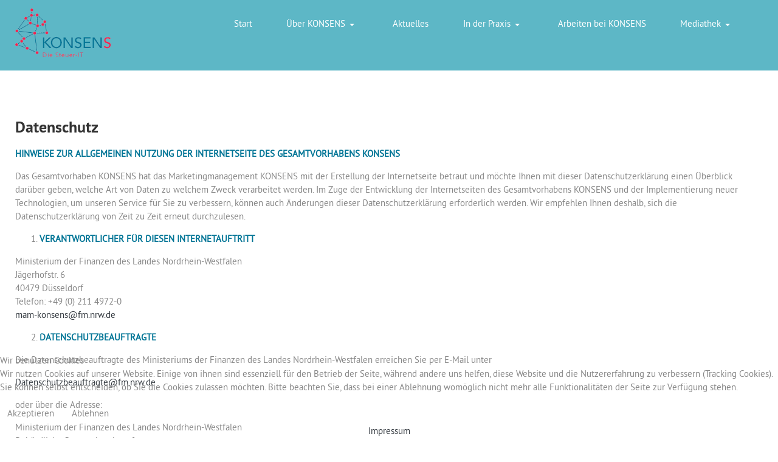

--- FILE ---
content_type: text/html; charset=utf-8
request_url: https://www.steuer-it-konsens.de/index.php/datenschutz
body_size: 8673
content:
<!DOCTYPE html>
<html xmlns="http://www.w3.org/1999/xhtml" class="j6" xml:lang="de-de" lang="de-de" dir="ltr">


<head>
<script type="text/javascript">  (function(){    function blockCookies(disableCookies, disableLocal, disableSession){    if(disableCookies == 1){    if(!document.__defineGetter__){    Object.defineProperty(document, 'cookie',{    get: function(){ return ''; },    set: function(){ return true;}    });    }else{    var oldSetter = document.__lookupSetter__('cookie');    if(oldSetter) {    Object.defineProperty(document, 'cookie', {    get: function(){ return ''; },    set: function(v){    if(v.match(/reDimCookieHint\=/) || v.match(/04a2c0263a6cf067687b6443194705e2\=/)) {    oldSetter.call(document, v);    }    return true;    }    });    }    }    var cookies = document.cookie.split(';');    for (var i = 0; i < cookies.length; i++) {    var cookie = cookies[i];    var pos = cookie.indexOf('=');    var name = '';    if(pos > -1){    name = cookie.substr(0, pos);    }else{    name = cookie;    }    if(name.match(/reDimCookieHint/)) {    document.cookie = name + '=; expires=Thu, 01 Jan 1970 00:00:00 GMT';    }    }    }    if(disableLocal == 1){    window.localStorage.clear();    window.localStorage.__proto__ = Object.create(window.Storage.prototype);    window.localStorage.__proto__.setItem = function(){ return undefined; };    }    if(disableSession == 1){    window.sessionStorage.clear();    window.sessionStorage.__proto__ = Object.create(window.Storage.prototype);    window.sessionStorage.__proto__.setItem = function(){ return undefined; };    }    }    blockCookies(1,1,1);    }());    </script>


  
  <meta charset="utf-8">
	<meta name="title" content="Datenschutz">
	<meta name="author" content="Maximilian Fischl">
	<meta name="description" content="HINWEISE ZUR ALLGEMEINEN NUTZUNG DER INTERNETSEITE DES GESAMTVORHABENS KONSENSDas Gesamtvorhaben KONSENS hat das Marketingmanagement KONSENS mit der Erstellung der Internetseite betraut und möchte Ihnen mit dieser...">
	<meta name="generator" content="Joomla! - Open Source Content Management">
	<title>Datenschutz</title>
	<link href="/images/Allgemein/index.png" rel="shortcut icon" type="image/vnd.microsoft.icon">
<link href="/plugins/system/t4/themes/base/vendors/font-awesome5/css/all.min.css?fae579" rel="stylesheet">
	<link href="/plugins/system/t4/themes/base/vendors/font-awesome/css/font-awesome.min.css?fae579" rel="stylesheet">
	<link href="/plugins/system/t4/themes/base/vendors/icomoon/css/icomoon.css?fae579" rel="stylesheet">
	<link href="/templates/ja_stark/css/animate.min.css?fae579" rel="stylesheet">
	<link href="/media/vendor/joomla-custom-elements/css/joomla-alert.min.css?0.4.1" rel="stylesheet">
	<link href="/plugins/system/cookiehint/css/redimstyle.css?fae579" rel="stylesheet">
	<link href="/media/t4/optimize/css/f85d786e7684c7cdb5614a4eaf21a37a.css?2f03e3bbf78e69528dec0cf8ccd4d627" rel="stylesheet">
	<style>#redim-cookiehint-bottom {position: fixed; z-index: 99999; left: 0px; right: 0px; bottom: 0px; top: auto !important;}</style>
	<style>@font-face {font-family: 'ptsans-bolditalic-webfont';src: url('/templates/ja_stark/fonts/PTsans/ptsans-bolditalic-webfont.woff');}</style>
<script src="/media/vendor/jquery/js/jquery.min.js?3.7.1"></script>
	<script src="/media/vendor/jquery/js/jquery-noconflict.min.js?3.7.1"></script>
	<script src="/media/vendor/jquery-migrate/js/jquery-migrate.min.js?3.5.2"></script>
	<script src="/plugins/system/t4/themes/base/vendors/bootstrap/js/bootstrap.bundle.min.js?fae579"></script>
	<script src="/templates/ja_stark/js/html5lightbox/html5lightbox.js?fae579"></script>
	<script src="/templates/ja_stark/js/inview.js?fae579"></script>
	<script type="application/json" class="joomla-script-options new">{"joomla.jtext":{"ERROR":"Fehler","MESSAGE":"Nachricht","NOTICE":"Hinweis","WARNING":"Warnung","JCLOSE":"Schließen","JOK":"OK","JOPEN":"Öffnen"},"system.paths":{"root":"","rootFull":"https:\/\/www.steuer-it-konsens.de\/","base":"","baseFull":"https:\/\/www.steuer-it-konsens.de\/"},"csrf.token":"f1978c67206655e09d1b68d1f3d7d3d5"}</script>
	<script src="/media/system/js/core.min.js?a3d8f8"></script>
	<script src="/media/system/js/joomla-hidden-mail.min.js?80d9c7" type="module"></script>
	<script src="/media/system/js/messages.min.js?9a4811" type="module"></script>
	<script src="/media/vendor/bootstrap/js/dropdown.min.js?5.3.8" type="module"></script>
	<script src="/media/vendor/bootstrap/js/collapse.min.js?5.3.8" type="module"></script>
	<script src="/media/t4/optimize/js/293635624496887877f45467e9b5e6cf.js?30f8de68ee124b9ec2186f203a68e7e9"></script>
	<script type="application/ld+json">{"@context":"https://schema.org","@graph":[{"@type":"Organization","@id":"https://www.steuer-it-konsens.de/#/schema/Organization/base","name":"KONSENS - Die Steuer-IT","url":"https://www.steuer-it-konsens.de/"},{"@type":"WebSite","@id":"https://www.steuer-it-konsens.de/#/schema/WebSite/base","url":"https://www.steuer-it-konsens.de/","name":"KONSENS - Die Steuer-IT","publisher":{"@id":"https://www.steuer-it-konsens.de/#/schema/Organization/base"}},{"@type":"WebPage","@id":"https://www.steuer-it-konsens.de/#/schema/WebPage/base","url":"https://www.steuer-it-konsens.de/index.php/datenschutz","name":"Datenschutz","description":"HINWEISE ZUR ALLGEMEINEN NUTZUNG DER INTERNETSEITE DES GESAMTVORHABENS KONSENSDas Gesamtvorhaben KONSENS hat das Marketingmanagement KONSENS mit der Erstellung der Internetseite betraut und möchte Ihnen mit dieser...","isPartOf":{"@id":"https://www.steuer-it-konsens.de/#/schema/WebSite/base"},"about":{"@id":"https://www.steuer-it-konsens.de/#/schema/Organization/base"},"inLanguage":"de-DE"},{"@type":"Article","@id":"https://www.steuer-it-konsens.de/#/schema/com_content/article/3","name":"Datenschutz","headline":"Datenschutz","inLanguage":"de-DE","isPartOf":{"@id":"https://www.steuer-it-konsens.de/#/schema/WebPage/base"}}]}</script>
	<meta property="og:title" content="Datenschutz" />
	<meta property="og:description" content="HINWEISE ZUR ALLGEMEINEN NUTZUNG DER INTERNETSEITE DES GESAMTVORHABENS KONSENSDas Gesamtvorhaben KONSENS hat das Marketingmanagement KONSENS mit der Erstellung der Internetseite betraut und möchte Ihnen mit dieser..." />
	<meta property="og:url" content="https://www.steuer-it-konsens.de/index.php/datenschutz" />
	<meta property="twitter:title" content="Datenschutz" />
	<meta property="twitter:description" content="HINWEISE ZUR ALLGEMEINEN NUTZUNG DER INTERNETSEITE DES GESAMTVORHABENS KONSENSDas Gesamtvorhaben KONSENS hat das Marketingmanagement KONSENS mit der Erstellung der Internetseite betraut und möchte Ihnen mit dieser..." />
	<meta property="twitter:url" content="https://www.steuer-it-konsens.de/index.php/datenschutz" />


  <meta name="viewport"  content="width=device-width, initial-scale=1, maximum-scale=1, user-scalable=yes"/>
  <style>
    @-webkit-viewport   { width: device-width; }
    @-moz-viewport      { width: device-width; }
    @-ms-viewport       { width: device-width; }
    @-o-viewport        { width: device-width; }
    @viewport           { width: device-width; }
  </style>
  <meta name="HandheldFriendly" content="true"/>
  <meta name="apple-mobile-web-app-capable" content="YES"/>
  <!-- //META FOR IOS & HANDHELD -->
  
</head>

<body class="site-default navigation-default theme-mam layout-default nav-breakpoint-lg com_content view-article item-122" data-jver="6">
  
  
  <div class="t4-wrapper">
    <div class="t4-content">
      <div class="t4-content-inner">
        
<div id="t4-logomobile" class="t4-section  t4-logomobile  d-sm-none d-md-none d-lg-none d-xl-none  t4-palette-header">
<div class="t4-section-inner container-fluid"><div class="navbar-brand logo-image logo-control">
    <a href="https://www.steuer-it-konsens.de/" title="KONSENS">
            <img class="logo-img-sm d-block d-sm-none" src="/images/Allgemein/index.png" alt="KONSENS" />
      	
          <img class="logo-img d-none d-sm-block" width="auto" height="auto" src="/images/Allgemein/logo%20retina.png" alt="KONSENS" />
    
    </a>
  </div>
</div>
</div>

<div id="t4-header" class="t4-section  t4-header  t4-palette-header  t4-sticky">
<div class="t4-section-inner container"><div class="t4-row row">
<div class="t4-col logo col-2 d-none d-sm-block d-md-block d-lg-block d-xl-block">
<div class="navbar-brand logo-image logo-control">
    <a href="https://www.steuer-it-konsens.de/" title="KONSENS">
            <img class="logo-img-sm d-block d-sm-none" src="/images/Allgemein/index.png" alt="KONSENS" />
      	
          <img class="logo-img d-none d-sm-block" width="auto" height="auto" src="/images/Allgemein/logo%20retina.png" alt="KONSENS" />
    
    </a>
  </div>

</div>
<div class="t4-col mainnav col">
<div class="t4-navbar">
  
<nav class="navbar navbar-expand-lg">
<button class="navbar-toggler" type="button" data-toggle="collapse" data-target="#t4-megamenu-mainmenu" aria-controls="t4-megamenu-mainmenu" aria-expanded="false" aria-label="Toggle navigation" style="display: none;">
    <i class="fa fa-bars toggle-bars"></i>
</button>
	<div id="t4-megamenu-mainmenu" class="t4-megamenu collapse navbar-collapse elastic animate" data-duration="400">

<ul class="nav navbar-nav level0"  itemscope="itemscope" itemtype="http://www.schema.org/SiteNavigationElement">
<li class="nav-item default" data-id="101" data-level="1"><a href="/" itemprop="url" class="nav-link"><span itemprop="name"><span class="menu-item-title">Start</span></span></a></li><li class="nav-item dropdown parent" data-id="105" data-level="1"><a href="/ueber-konsens" itemprop="url" class="nav-link dropdown-toggle" role="button" aria-haspopup="true" aria-expanded="false" data-toggle=""><span itemprop="name"><span class="menu-item-title">Über KONSENS</span></span><i class="item-caret"></i></a><div class="dropdown-menu level1" data-bs-popper="static"><div class="dropdown-menu-inner"><ul><li class="nav-item" data-id="277" data-level="2"><a href="/ueber-konsens/bestens-vernetzt" itemprop="url" class="dropdown-item"><span itemprop="name"><span class="menu-item-title">Bestens Vernetzt</span></span></a></li><li class="nav-item" data-id="229" data-level="2"><a href="/ueber-konsens/auf-dem-weg-in-die-wolken" itemprop="url" class="dropdown-item"><span itemprop="name"><span class="menu-item-title">Auf dem Weg in die Wolken</span></span></a></li><li class="nav-item" data-id="230" data-level="2"><a href="/ueber-konsens/wir-koennen-stolz-auf-unsere-konsens-loesungen-sein" itemprop="url" class="dropdown-item"><span itemprop="name"><span class="menu-item-title">Wir können stolz auf unsere KONSENS-Lösungen sein</span></span></a></li><li class="nav-item" data-id="171" data-level="2"><a href="/ueber-konsens/unterwegs-in-eine-neue-welt" itemprop="url" class="dropdown-item"><span itemprop="name"><span class="menu-item-title">Unterwegs in eine neue Welt</span></span></a></li><li class="nav-item" data-id="114" data-level="2"><a href="/ueber-konsens/konsens-verfahren-im-steuerbescheid" itemprop="url" class="dropdown-item"><span itemprop="name"><span class="menu-item-title">KONSENS-Verfahren im Steuerbescheid</span></span></a></li><li class="nav-item" data-id="113" data-level="2"><a href="/ueber-konsens/meilensteine-von-konsens" itemprop="url" class="dropdown-item"><span itemprop="name"><span class="menu-item-title">Meilensteine von KONSENS</span></span></a></li><li class="nav-item" data-id="140" data-level="2"><a href="/ueber-konsens/die-herausforderung" itemprop="url" class="dropdown-item"><span itemprop="name"><span class="menu-item-title">Die Herausforderung</span></span></a></li><li class="nav-item" data-id="109" data-level="2"><a href="/ueber-konsens/die-verfahren" itemprop="url" class="dropdown-item"><span itemprop="name"><span class="menu-item-title">Die Verfahren</span></span></a></li><li class="nav-item" data-id="107" data-level="2"><a href="/ueber-konsens/organisation-des-gesamtvorhabens" itemprop="url" class="dropdown-item"><span itemprop="name"><span class="menu-item-title">Organisation des Gesamtvorhabens</span></span></a></li></ul></div></div></li><li class="nav-item" data-id="110" data-level="1"><a href="/aktuelles" itemprop="url" class="nav-link"><span itemprop="name"><span class="menu-item-title">Aktuelles</span></span></a></li><li class="nav-item dropdown parent" data-id="111" data-level="1"><a href="/aus-der-praxis" itemprop="url" class="nav-link dropdown-toggle" role="button" aria-haspopup="true" aria-expanded="false" data-toggle=""><span itemprop="name"><span class="menu-item-title">In der Praxis</span></span><i class="item-caret"></i></a><div class="dropdown-menu level1" data-bs-popper="static"><div class="dropdown-menu-inner"><ul><li class="nav-item" data-id="231" data-level="2"><a href="/aus-der-praxis/wir-brauchen-einheitliche-grundsaetze-fuer-die-technik" itemprop="url" class="dropdown-item"><span itemprop="name"><span class="menu-item-title">Wir brauchen einheitliche Grundsätze für die Technik</span></span></a></li><li class="nav-item" data-id="278" data-level="2"><a href="/aus-der-praxis/wir-machen-pionierarbeit-im-konsens-kosmos" itemprop="url" class="dropdown-item"><span itemprop="name"><span class="menu-item-title">Wir machen Pionierarbeit im KONSENS-Kosmos</span></span></a></li><li class="nav-item" data-id="126" data-level="2"><a href="/aus-der-praxis/ohne-die-finanzverwaltung-laeuft-gar-nichts" itemprop="url" class="dropdown-item"><span itemprop="name"><span class="menu-item-title">Ohne die Finanzverwaltung läuft gar nichts</span></span></a></li></ul></div></div></li><li class="nav-item" data-id="115" data-level="1"><a href="/arbeiten-bei-konsens" itemprop="url" class="nav-link"><span itemprop="name"><span class="menu-item-title">Arbeiten bei KONSENS</span></span></a></li><li class="nav-item dropdown parent" data-id="116" data-level="1"><a href="/mediathek" itemprop="url" class="nav-link dropdown-toggle" role="button" aria-haspopup="true" aria-expanded="false" data-toggle=""><span itemprop="name"><span class="menu-item-title">Mediathek</span></span><i class="item-caret"></i></a><div class="dropdown-menu level1" data-bs-popper="static"><div class="dropdown-menu-inner"><ul><li class="nav-item" data-id="117" data-level="2"><a href="/mediathek/konsens-magazine" itemprop="url" class="dropdown-item"><span itemprop="name"><span class="menu-item-title">KONSENS-Magazine</span></span></a></li><li class="nav-item" data-id="118" data-level="2"><a href="/mediathek/infobroschueren-und-fyler" itemprop="url" class="dropdown-item"><span itemprop="name"><span class="menu-item-title">Infobroschüren und Flyer</span></span></a></li><li class="nav-item" data-id="123" data-level="2"><a href="/mediathek/unterhaltsames" itemprop="url" class="dropdown-item"><span itemprop="name"><span class="menu-item-title">Unterhaltsames</span></span></a></li><li class="nav-item" data-id="125" data-level="2"><a href="/mediathek/suche" itemprop="url" class="dropdown-item"><span itemprop="name"><span class="menu-item-title">Suche</span></span></a></li><li class="nav-item" data-id="119" data-level="2"><a href="/mediathek/archiv" itemprop="url" class="dropdown-item"><span itemprop="name"><span class="menu-item-title">Archiv</span></span></a></li></ul></div></div></li></ul></div>
</nav>

  
</div>

</div>
</div></div>
</div>


<div id="t4-mainbody" class="t4-section  t4-mainbody">
<div class="t4-section-inner container"><div class="t4-row row">
<div class="t4-col component col-md">
<div id="system-message-container" aria-live="polite"></div>
<div class="com-content-article item-page project-page " itemscope itemtype="https://schema.org/Article">
	<meta itemprop="inLanguage" content="de-DE">
	
		
			<div class="page-header">
					<h2 itemprop="headline">
				Datenschutz			</h2>
									</div>
					
		
	
	
		
								<div itemprop="articleBody" class="com-content-article__body">
		<p><span style="color: #027596;"><strong>HINWEISE ZUR ALLGEMEINEN NUTZUNG DER INTERNETSEITE DES GESAMTVORHABENS KONSENS</strong></span></p>
<p>Das Gesamtvorhaben KONSENS hat das Marketingmanagement KONSENS mit der Erstellung der Internetseite betraut und möchte Ihnen mit dieser Datenschutzerklärung einen Überblick darüber geben, welche Art von Daten zu welchem Zweck verarbeitet werden. Im Zuge der Entwicklung der Internetseiten des Gesamtvorhabens KONSENS und der Implementierung neuer Technologien, um unseren Service für Sie zu verbessern, können auch Änderungen dieser Datenschutzerklärung erforderlich werden. Wir empfehlen Ihnen deshalb, sich die Datenschutzerklärung von Zeit zu Zeit erneut durchzulesen.</p>
<ol>
<li><span style="color: #027596;"><strong> VERANTWORTLICHER FÜR DIESEN INTERNETAUFTRITT</strong></span></li>
</ol>
<p>Ministerium der Finanzen des Landes Nordrhein-Westfalen<br>Jägerhofstr. 6<br>40479 Düsseldorf<br>Telefon: +49 (0) 211 4972-0<br><joomla-hidden-mail  is-link="1" is-email="1" first="bWFtLWtvbnNlbnM=" last="Zm0ubnJ3LmRl" text="bWFtLWtvbnNlbnNAZm0ubnJ3LmRl" base="" >Diese E-Mail-Adresse ist vor Spambots geschützt! Zur Anzeige muss JavaScript eingeschaltet sein.</joomla-hidden-mail></p>
<ol start="2">
<li><span style="color: #027596;"><strong> DATENSCHUTZBEAUFTRAGTE</strong></span></li>
</ol>
<p>Die Datenschutzbeauftragte des Ministeriums der Finanzen des Landes Nordrhein-Westfalen erreichen Sie per E-Mail unter</p>
<p><joomla-hidden-mail  is-link="1" is-email="1" first="RGF0ZW5zY2h1dHpiZWF1ZnRyYWd0ZQ==" last="Zm0ubnJ3LmRl" text="RGF0ZW5zY2h1dHpiZWF1ZnRyYWd0ZUBmbS5ucncuZGU=" base="" >Diese E-Mail-Adresse ist vor Spambots geschützt! Zur Anzeige muss JavaScript eingeschaltet sein.</joomla-hidden-mail></p>
<p>oder über die Adresse:</p>
<p>Ministerium der Finanzen des Landes Nordrhein-Westfalen<br>Behördliche Datenschutzbeauftragte<br>Jägerhofstraße 6<br>40479 Düsseldorf<br>Telefon +49 (0) 211-4972-0<br>Telefax +49 (0) 211-4972-1200 3</p>
<ol start="3">
<li><span style="color: #027596;"><strong> EMPFÄNGER DER DATEN</strong></span></li>
</ol>
<p>Das Internetangebot des Gesamtvorhabens KONSENS wird bei der 1blu AG gehostet (sog. "Auftragsverarbeiter" nach Art. 4 Nr. 8 DSGVO).</p>
<p>1blu AG<br>Riedemannweg 60<br>D-13627 Berlin<br>Telefon: 030/20 18 10 00<br><a href="https://www.1blu.de/">https://www.1blu.de/</a></p>
<p>Unterauftragsverarbeiter</p>
<ol>
<li>1blu business GmbH, Riedemannweg 60, 13627 Berlin</li>
<li>Greatnet.de GmbH, Riedemannweg 60, 13627 Berlin</li>
<li>OMCnet Internet Service GmbH, Ernst-Abbe-Straße 10, 25451 Quickborn</li>
</ol>
<p>Weitere Empfänger der Daten können die am Gesamtvorhaben KONSENS beteiligten Stellen sein, wenn eine Bearbeitung Ihres Anliegens von dort aus sachgerecht ist.</p>
<ol start="4">
<li><span style="color: #027596;"><strong> AUFRUFEN DER WEBSITE</strong></span></li>
</ol>
<p><span style="color: #027596;"><strong> </strong><strong>4.1 WELCHE DATEN WERDEN VERARBEITET?</strong></span></p>
<p><span style="color: #027596;">4.1.1 Server-Log-Daten</span></p>
<p>In Server-Log-Dateien erhebt und speichert der Provider der Website automatisch Informationen, die Ihr Browser automatisch an uns übermittelt. Diese sind:</p>
<ul>
<li>Besuchte Seite auf unserer Domain</li>
<li>Datum und Uhrzeit der Serveranfrage</li>
<li>Browsertyp und Browserversion</li>
<li>Verwendetes Betriebssystem</li>
<li>Referrer URL</li>
<li>Hostname des zugreifenden Rechners</li>
<li>IP-Adresse</li>
</ul>
<p>Es findet keine Zusammenführung dieser Daten mit anderen Datenquellen statt.</p>
<p><span style="color: #027596;">4.1.2 Cookies</span></p>
<p>Unsere Website verwendet Cookies (CookieHint and Consent). Das sind kleine Textdateien, die Ihr Webbrowser auf Ihrem Endgerät speichert. Cookies helfen uns dabei, unser Angebot nutzerfreundlicher, effektiver und sicherer zu machen.</p>
<p>Einige Cookies sind “Session-Cookies“. Solche Cookies werden nach Ende Ihrer Browser-Sitzung von selbst gelöscht. Hingegen bleiben andere Cookies auf Ihrem Endgerät bestehen, bis Sie diese selbst löschen.</p>
<p>Mit einem modernen Webbrowser können Sie das Setzen von Cookies überwachen, einschränken oder unterbinden. Viele Webbrowser lassen sich so konfigurieren, dass Cookies mit dem Schließen des Programms von selbst gelöscht werden. Die Deaktivierung von Cookies kann eine eingeschränkte Funktionalität unserer Website zur Folge haben.</p>
<p><span style="color: #027596;"><strong>4.2 AUF WELCHER RECHTSGRUNDLAGE WERDEN DIESE DATEN VERARBEITET?</strong></span></p>
<p>Rechtsgrundlage für die Verarbeitung der Daten ist Art. 6 Abs. 1 S. 1 lit. e, Abs. 3 lit. b DSGVO i.V.m. § 3 Abs. 1 DSG NRW.</p>
<p>Sofern Sie dem Setzen von Cookies, die nicht zur Auslieferung der Website zwingend erforderlich sind, zugestimmt haben, erfolgt die Datenverarbeitung auf Grundlage von Art. 6 Abs. 1 S. 1 lit. a DSGVO.</p>
<p><span style="color: #027596;"><strong>4.3 ZU WELCHEN ZWECKEN ERFOLGT DIE VERARBEITUNG?</strong></span></p>
<p>Die vorübergehende Speicherung der IP-Adresse durch das System ist notwendig, um eine Auslieferung der Website an den Rechner des Nutzers zu ermöglichen. Hierfür muss die IP-Adresse des Nutzers für die Dauer der Sitzung gespeichert bleiben. Die Speicherung in Logfiles erfolgt, um die Funktionsfähigkeit der Website sicherzustellen. Zudem dienen uns die Daten zur Optimierung der Website und zur Sicherstellung der Sicherheit unserer informationstechnischen Systeme.</p>
<p><span style="color: #027596;"><strong>4.4 WIE LANGE WERDEN DIE DATEN GESPEICHERT?</strong></span></p>
<p>Die Daten werden gelöscht, sobald die weitere Verarbeitung zur Erreichung des Zwecks nicht mehr erforderlich ist. Im Falle der Erfassung der Daten zur Bereitstellung der Website ist dies der Fall, wenn die jeweilige Sitzung beendet ist. Die Daten in Logfiles werden für einen Kalendermonat gespeichert. Spätestens nach Ablauf der ersten Woche des Folgemonats werden diese gelöscht. Eine darüber hinausgehende Speicherung findet nicht statt.</p>
<ol start="5">
<li><span style="color: #027596;"><strong> KONTAKTAUFNAHME</strong></span></li>
</ol>
<p>Ihre Kontaktaufnahme mit den Beteiligten am Gesamtvorhaben KONSENS ist über das Kontaktformular, per E-Mail oder postalisch möglich.</p>
<p><span style="color: #027596;"><strong>5.1 WELCHE DATEN WERDEN VERARBEITET?</strong></span></p>
<p>Sofern Sie die Möglichkeit zur Kontaktaufnahme nutzen, erfolgt die Eingabe personenbezogener Daten auf ausdrücklich freiwilliger Basis. Hier können gespeichert werden:</p>
<ul>
<li>Anrede</li>
<li>Name</li>
<li>Vorname</li>
<li>Betreff</li>
<li>Ihre Nachricht</li>
<li>Zeitstempel</li>
<li>Benutzer</li>
<li>IP-Adresse</li>
</ul>
<p><span style="color: #027596;"><strong>5.2 AUF WELCHER RECHTSGRUNDLAGE WERDEN DIESE DATEN VERARBEITET?</strong></span></p>
<p>Rechtsgrundlage ist Art. 6 Abs. 1 S. 1 lit. a DSGVO. Personen unter 16 Jahren sollten keine personenbezogenen Daten an uns übermitteln, es sei denn die Zustimmung der Eltern oder Sorgeberechtigten (Träger der elterlichen Verantwortung) wurde erteilt (Art. 8 Abs. 1 DSGVO).</p>
<p><span style="color: #027596;"><strong>5.3 ZU WELCHEN ZWECKEN ERFOLGT DIE VERARBEITUNG?</strong></span></p>
<p>Die von Ihnen eingegebenen persönlichen Daten verarbeiten wir nur zum Zweck der Bearbeitung des von Ihnen vorgebrachten Anliegens. Bei Ihrer Kontaktaufnahme mit uns per E-Mail, oder über ein Kontaktformular müssen die von Ihnen freiwillig mitgeteilten Daten gespeichert werden, damit wir Ihr Anliegen bearbeiten können.</p>
<p><span style="color: #027596;"><strong>5.4 WIE LANGE WERDEN DIE DATEN GESPEICHERT?</strong></span></p>
<p>Ihre personenbezogenen Daten, die wir von Ihnen per E-Mail, Kontaktformular oder postalisch erhalten, löschen wir, sobald die Speicherung nicht mehr für den sich aus 5.3 ergebenden Zweck oder im Zusammenhang mit damit ausgelösten Verwaltungsvorgängen und den hierfür geltenden Aufbewahrungspflichten erforderlich ist. Zwingende gesetzliche Bestimmungen - insbesondere Aufbewahrungsfristen - bleiben unberührt.</p>
<ol start="6">
<li><span style="color: #027596;"><strong> HINWEIS AUF WIDERRUFSMÖGLICHKEIT IM FALL EINER EINWILLIGUNGSERKLÄRUNG</strong></span></li>
</ol>
<p>Sofern Sie eine Einwilligung zur Verarbeitung Ihrer personenbezogenen Daten für die in der Textziffer 4.1.2 und 5.1 beschriebenen Fälle erteilt haben, haben Sie das Recht, diese Einwilligung jederzeit zu widerrufen. Durch den Widerruf der Einwilligung wird die Rechtmäßigkeit der aufgrund der Einwilligung bis zum Widerruf erfolgten Verarbeitung nicht berührt.</p>
<ol start="7">
<li><span style="color: #027596;"><strong> BETROFFENENRECHTE</strong></span></li>
</ol>
<p><span style="color: #027596;"><strong>7.1 AUSKUNFT</strong></span></p>
<p>Sie haben gegenüber uns ein Recht auf Auskunft zu den von Ihnen erhobenen personenbezogenen Daten. Nach Maßgabe von Art. 15 DS-GVO haben Sie das Recht, Auskunft über die zu Ihrer Person gespeicherten Daten einschließlich eventueller Empfänger und der geplanten Speicherdauer zu erhalten.</p>
<p><span style="color: #027596;"><strong>7.2 BERICHTIGUNG, LÖSCHUNG ODER EINSCHRÄNKUNG DER VERARBEITUNG</strong></span></p>
<p>Sollten unrichtige personenbezogene Daten verarbeitet werden, steht Ihnen gemäß Art. 16 DS-GVO ein Recht auf Berichtigung zu. Liegen die gesetzlichen Voraussetzungen vor, so können Sie die Löschung oder Einschränkung der Verarbeitung verlangen sowie Widerspruch gegen die Verarbeitung einlegen (Art. 17, 18 und 21 DS-GVO).</p>
<p><span style="color: #027596;"><strong>7.3 BESCHWERDERECHT BEI DER DATENSCHUTZ-AUFSICHTSBEHÖRDE</strong></span></p>
<p>Sie haben zudem das Recht, sich bei der Landesbeauftragten für Datenschutz und Informationsfreiheit des Landes Nordrhein-Westfalen (<a href="http://www.ldi.nrw.de/">www.ldi.nrw.de)</a> über die Verarbeitung Ihrer personenbezogenen Daten durch uns zu beschweren. Zur Nutzung der unter dieser Textziffer beschriebenen Rechte wenden Sie sich bitte dazu über die angegebenen Kontaktmöglichkeiten an den Verantwortlichen.</p>
<p>Landesbeauftragte für Datenschutz und Informationsfreiheit Nordrhein-Westfalen<br>Kavalleriestr. 2-4<br>40213 Düsseldorf<br>Telefon: 0211/38424-0<br>Telefax: 0211/38424-999<br>E-Mail: <joomla-hidden-mail  is-link="1" is-email="1" first="cG9zdHN0ZWxsZQ==" last="bGRpLm5ydy5kZQ==" text="cG9zdHN0ZWxsZUBsZGkubnJ3LmRl" base="" >Diese E-Mail-Adresse ist vor Spambots geschützt! Zur Anzeige muss JavaScript eingeschaltet sein.</joomla-hidden-mail><br>www.ldi.nrw.de</p>
<p> </p> 	</div>

	
							</div>

</div>

</div></div>
</div>



<div id="t4-footnav" class="t4-section  t4-footnav  t4-palette-footer">
<div class="t4-section-inner container"><div class="t4-row row">
<div class="t4-col logo col-sm col-md-3">
<div class="navbar-brand logo-image logo-control">
    <a href="https://www.steuer-it-konsens.de/" title="KONSENS">
            <img class="logo-img-sm d-block d-sm-none" src="/images/Allgemein/index.png" alt="KONSENS" />
      	
          <img class="logo-img d-none d-sm-block" width="auto" height="auto" src="/images/Allgemein/logo%20retina.png" alt="KONSENS" />
    
    </a>
  </div>

</div>
<div class="t4-col footnav-3 col-sm col-md-3">


<div class="custom"  >
	</div>

</div>
<div class="t4-col footnav-2 col-sm col-md-3">
<div class="t4-module module " id="Mod112"><div class="module-inner"><div class="module-ct">

<div class="custom"  >
	</div>
</div></div></div>
</div>
<div class="t4-col footnav-1 col-sm col-md-3">
<div class="t4-module module " id="Mod109"><div class="module-inner"><div class="module-ct"><nav class="navbar">
<ul  class="nav navbar-nav ">
<li class="nav-item item-121"><a href="/impressum" itemprop="url" class="nav-link"><span itemprop="name"><span class="menu-item-title">Impressum</span></span></a></li><li class="nav-item item-122 current active"><a href="/datenschutz" itemprop="url" class="nav-link" aria-current="page"><span itemprop="name"><span class="menu-item-title">Datenschutz</span></span></a></li></ul></nav></div></div></div>
</div>
</div></div>
</div>

<div id="t4-footer" class="t4-section  t4-footer  t4-palette-footer">
<div class="t4-section-inner container"><div class="footer1">Copyright &#169; 2026 KONSENS - Die Steuer-IT. Alle Rechte vorbehalten.</div>
</div>
</div><a href='javascript:' id='back-to-top'><i class='fa fa-chevron-up'></i></a>
      </div>
    </div>
  </div>
  

<script type="text/javascript">   function cookiehintsubmitnoc(obj) {     if (confirm("Eine Ablehnung wird die Funktionen der Website beeinträchtigen. Möchten Sie wirklich ablehnen?")) {       document.cookie = 'reDimCookieHint=-1; expires=0; path=/';       cookiehintfadeOut(document.getElementById('redim-cookiehint-bottom'));       return true;     } else {       return false;     }   } </script> <div id="redim-cookiehint-bottom">   <div id="redim-cookiehint">     <div class="cookiehead">       <span class="headline">Wir benutzen Cookies</span>     </div>     <div class="cookiecontent">   <p>Wir nutzen Cookies auf unserer Website. Einige von ihnen sind essenziell für den Betrieb der Seite, während andere uns helfen, diese Website und die Nutzererfahrung zu verbessern (Tracking Cookies). Sie können selbst entscheiden, ob Sie die Cookies zulassen möchten. Bitte beachten Sie, dass bei einer Ablehnung womöglich nicht mehr alle Funktionalitäten der Seite zur Verfügung stehen.</p>    </div>     <div class="cookiebuttons">       <a id="cookiehintsubmit" onclick="return cookiehintsubmit(this);" href="https://www.steuer-it-konsens.de/index.php/datenschutz?rCH=2"         class="btn">Akzeptieren</a>           <a id="cookiehintsubmitno" onclick="return cookiehintsubmitnoc(this);" href="https://www.steuer-it-konsens.de/index.php/datenschutz?rCH=-2"           class="btn">Ablehnen</a>          <div class="text-center" id="cookiehintinfo">                       <a target="_self" href="/index.php/impressum">Impressum</a>            </div>      </div>     <div class="clr"></div>   </div> </div>     <script type="text/javascript">        if (!navigator.cookieEnabled) {         document.addEventListener("DOMContentLoaded", function (event) {           document.getElementById('redim-cookiehint-bottom').remove();         });       }        function cookiehintfadeOut(el) {         el.style.opacity = 1;         (function fade() {           if ((el.style.opacity -= .1) < 0) {             el.style.display = "none";           } else {             requestAnimationFrame(fade);           }         })();       }             function cookiehintsubmit(obj) {         document.cookie = 'reDimCookieHint=1; expires=0;; path=/';         cookiehintfadeOut(document.getElementById('redim-cookiehint-bottom'));         return true;       }        function cookiehintsubmitno(obj) {         document.cookie = 'reDimCookieHint=-1; expires=0; path=/';         cookiehintfadeOut(document.getElementById('redim-cookiehint-bottom'));         return true;       }     </script>     
</body>
</html>
